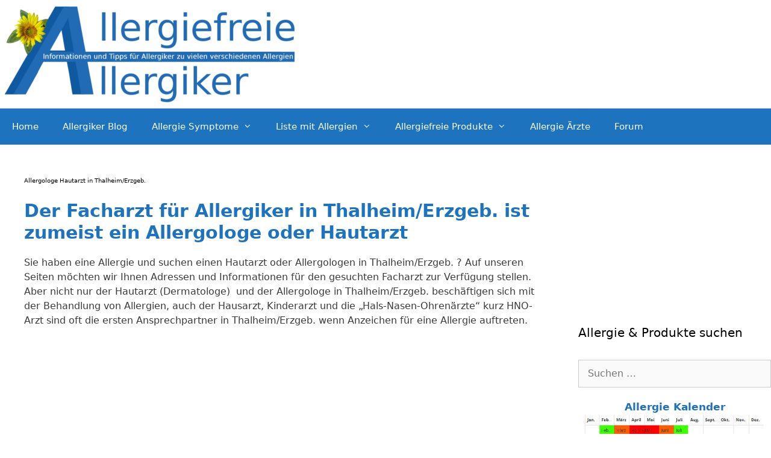

--- FILE ---
content_type: text/html; charset=utf-8
request_url: https://www.google.com/recaptcha/api2/aframe
body_size: -83
content:
<!DOCTYPE HTML><html><head><meta http-equiv="content-type" content="text/html; charset=UTF-8"></head><body><script nonce="2tR47k4D85khYPzGB-EZPg">/** Anti-fraud and anti-abuse applications only. See google.com/recaptcha */ try{var clients={'sodar':'https://pagead2.googlesyndication.com/pagead/sodar?'};window.addEventListener("message",function(a){try{if(a.source===window.parent){var b=JSON.parse(a.data);var c=clients[b['id']];if(c){var d=document.createElement('img');d.src=c+b['params']+'&rc='+(localStorage.getItem("rc::a")?sessionStorage.getItem("rc::b"):"");window.document.body.appendChild(d);sessionStorage.setItem("rc::e",parseInt(sessionStorage.getItem("rc::e")||0)+1);localStorage.setItem("rc::h",'1769347752659');}}}catch(b){}});window.parent.postMessage("_grecaptcha_ready", "*");}catch(b){}</script></body></html>